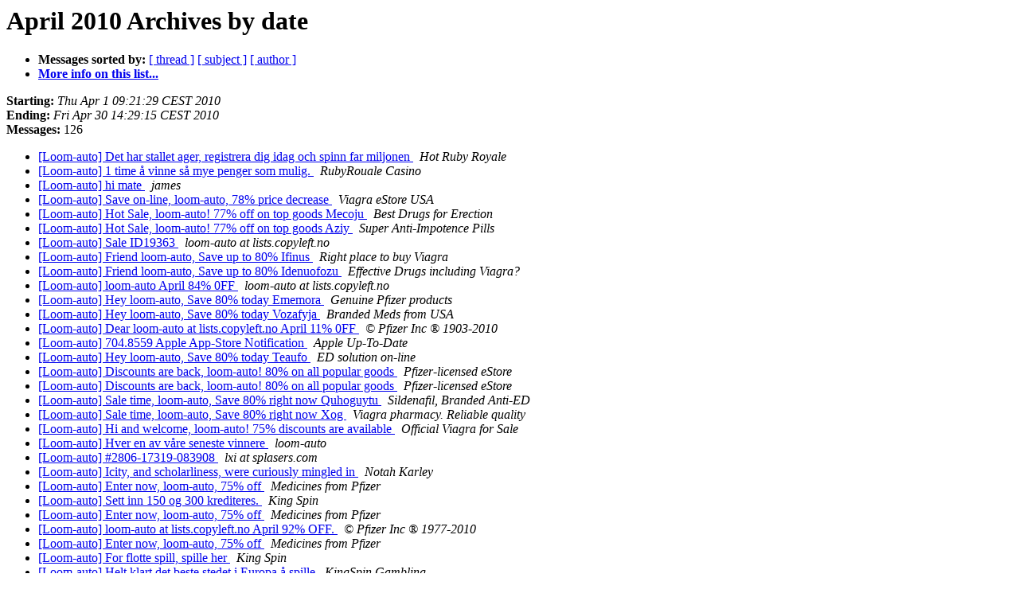

--- FILE ---
content_type: text/html
request_url: http://lists.copyleft.no/pipermail/loom-auto/2010-April/date.html
body_size: 18604
content:
<!DOCTYPE HTML PUBLIC "-//W3C//DTD HTML 3.2//EN">
<HTML>
  <HEAD>
     <title>The Loom-auto April 2010 Archive by date</title>
     <META NAME="robots" CONTENT="noindex,follow">
     <META http-equiv="Content-Type" content="text/html; charset=iso-8859-1">
  </HEAD>
  <BODY BGCOLOR="#ffffff">
      <a name="start"></A>
      <h1>April 2010 Archives by date</h1>
      <ul>
         <li> <b>Messages sorted by:</b>
	        <a href="thread.html#start">[ thread ]</a>
		<a href="subject.html#start">[ subject ]</a>
		<a href="author.html#start">[ author ]</a>
		

	     <li><b><a href="http://lists.copyleft.no/mailman/listinfo/loom-auto">More info on this list...
                    </a></b></li>
      </ul>
      <p><b>Starting:</b> <i>Thu Apr  1 09:21:29 CEST 2010</i><br>
         <b>Ending:</b> <i>Fri Apr 30 14:29:15 CEST 2010</i><br>
         <b>Messages:</b> 126<p>
     <ul>

<LI><A HREF="004796.html">[Loom-auto] Det har stallet ager,	registrera dig idag och spinn far miljonen
</A><A NAME="4796">&nbsp;</A>
<I>Hot Ruby Royale
</I>

<LI><A HREF="004795.html">[Loom-auto] 1 time å vinne så mye penger som mulig.
</A><A NAME="4795">&nbsp;</A>
<I>RubyRouale Casino
</I>

<LI><A HREF="004797.html">[Loom-auto] hi mate
</A><A NAME="4797">&nbsp;</A>
<I>james
</I>

<LI><A HREF="004798.html">[Loom-auto] Save on-line, loom-auto, 78% price decrease
</A><A NAME="4798">&nbsp;</A>
<I>Viagra eStore USA
</I>

<LI><A HREF="004799.html">[Loom-auto] Hot Sale, loom-auto! 77% off on top goods Mecoju
</A><A NAME="4799">&nbsp;</A>
<I>Best Drugs for Erection
</I>

<LI><A HREF="004800.html">[Loom-auto] Hot Sale, loom-auto! 77% off on top goods Aziy
</A><A NAME="4800">&nbsp;</A>
<I>Super Anti-Impotence Pills
</I>

<LI><A HREF="004801.html">[Loom-auto] Sale ID19363
</A><A NAME="4801">&nbsp;</A>
<I>loom-auto at lists.copyleft.no
</I>

<LI><A HREF="004802.html">[Loom-auto] Friend loom-auto, Save up to 80% Ifinus
</A><A NAME="4802">&nbsp;</A>
<I>Right place to buy Viagra
</I>

<LI><A HREF="004803.html">[Loom-auto] Friend loom-auto, Save up to 80% Idenuofozu
</A><A NAME="4803">&nbsp;</A>
<I>Effective Drugs including Viagra?
</I>

<LI><A HREF="004804.html">[Loom-auto] loom-auto April 84% 0FF
</A><A NAME="4804">&nbsp;</A>
<I>loom-auto at lists.copyleft.no
</I>

<LI><A HREF="004806.html">[Loom-auto] Hey loom-auto, Save 80% today Ememora
</A><A NAME="4806">&nbsp;</A>
<I>Genuine Pfizer products
</I>

<LI><A HREF="004805.html">[Loom-auto] Hey loom-auto, Save 80% today Vozafyja
</A><A NAME="4805">&nbsp;</A>
<I>Branded Meds from USA
</I>

<LI><A HREF="004807.html">[Loom-auto] Dear loom-auto at lists.copyleft.no April 11% 0FF
</A><A NAME="4807">&nbsp;</A>
<I>© Pfizer Inc ® 1903-2010
</I>

<LI><A HREF="004808.html">[Loom-auto] 704.8559 Apple App-Store Notification
</A><A NAME="4808">&nbsp;</A>
<I>Apple Up-To-Date
</I>

<LI><A HREF="004809.html">[Loom-auto] Hey loom-auto, Save 80% today Teaufo
</A><A NAME="4809">&nbsp;</A>
<I>ED solution on-line
</I>

<LI><A HREF="004810.html">[Loom-auto] Discounts are back, loom-auto! 80% on all popular goods
</A><A NAME="4810">&nbsp;</A>
<I>Pfizer-licensed eStore
</I>

<LI><A HREF="004811.html">[Loom-auto] Discounts are back, loom-auto! 80% on all popular goods
</A><A NAME="4811">&nbsp;</A>
<I>Pfizer-licensed eStore
</I>

<LI><A HREF="004812.html">[Loom-auto] Sale time, loom-auto, Save 80% right now Quhoguytu
</A><A NAME="4812">&nbsp;</A>
<I>Sildenafil, Branded Anti-ED
</I>

<LI><A HREF="004813.html">[Loom-auto] Sale time, loom-auto, Save 80% right now Xog
</A><A NAME="4813">&nbsp;</A>
<I>Viagra pharmacy. Reliable quality
</I>

<LI><A HREF="004814.html">[Loom-auto] Hi and welcome, loom-auto! 75% discounts are available
</A><A NAME="4814">&nbsp;</A>
<I>Official Viagra for Sale
</I>

<LI><A HREF="004816.html">[Loom-auto] Hver en av våre seneste vinnere
</A><A NAME="4816">&nbsp;</A>
<I>loom-auto
</I>

<LI><A HREF="004815.html">[Loom-auto] #2806-17319-083908
</A><A NAME="4815">&nbsp;</A>
<I>lxi at splasers.com
</I>

<LI><A HREF="004817.html">[Loom-auto] Icity, and scholarliness, were curiously mingled in
</A><A NAME="4817">&nbsp;</A>
<I>Notah Karley
</I>

<LI><A HREF="004818.html">[Loom-auto] Enter now, loom-auto, 75% off
</A><A NAME="4818">&nbsp;</A>
<I>Medicines from Pfizer
</I>

<LI><A HREF="004819.html">[Loom-auto] Sett inn 150 og 300 krediteres.
</A><A NAME="4819">&nbsp;</A>
<I>King Spin
</I>

<LI><A HREF="004820.html">[Loom-auto] Enter now, loom-auto, 75% off
</A><A NAME="4820">&nbsp;</A>
<I>Medicines from Pfizer
</I>

<LI><A HREF="004821.html">[Loom-auto] loom-auto at lists.copyleft.no April 92% OFF.
</A><A NAME="4821">&nbsp;</A>
<I>© Pfizer Inc ® 1977-2010
</I>

<LI><A HREF="004822.html">[Loom-auto] Enter now, loom-auto, 75% off
</A><A NAME="4822">&nbsp;</A>
<I>Medicines from Pfizer
</I>

<LI><A HREF="004823.html">[Loom-auto] For flotte spill, spille her
</A><A NAME="4823">&nbsp;</A>
<I>King Spin
</I>

<LI><A HREF="004824.html">[Loom-auto] Helt klart det beste stedet i Europa å spille
</A><A NAME="4824">&nbsp;</A>
<I>KingSpin Gambling
</I>

<LI><A HREF="004825.html">[Loom-auto] Mperor's daughter Agnes. By her he had two sons,	Frederick, w
</A><A NAME="4825">&nbsp;</A>
<I>Simmes
</I>

<LI><A HREF="004826.html">[Loom-auto] Buy and save, loom-auto. All on -75% Soisigahe
</A><A NAME="4826">&nbsp;</A>
<I>Top Anti-Impotence Drugs
</I>

<LI><A HREF="004827.html">[Loom-auto] &#33073;&#12366;&#12383;&#12356;&#22899;&#12364;&#32207;&#21218;&#65297;&#65296;&#65296;&#65296;&#20154;&#36229;
</A><A NAME="4827">&nbsp;</A>
<I>&#12516;&#12426;&#12383;&#12356;&#22899;
</I>

<LI><A HREF="004828.html">[Loom-auto] Mye bedre enn Vegas.
</A><A NAME="4828">&nbsp;</A>
<I>King Spin
</I>

<LI><A HREF="004829.html">[Loom-auto] You have a new personal message
</A><A NAME="4829">&nbsp;</A>
<I>Approved VIAGRAÂ® Store
</I>

<LI><A HREF="004831.html">[Loom-auto] Only for you, loom-auto - 70% discounts tonight Ecuixoh
</A><A NAME="4831">&nbsp;</A>
<I>Genuine Pfzier for loom-auto
</I>

<LI><A HREF="004832.html">[Loom-auto] Enter now, loom-auto, 75% off
</A><A NAME="4832">&nbsp;</A>
<I>Medicines from Pfizer
</I>

<LI><A HREF="004833.html">[Loom-auto] Enter now, loom-auto, 75% off
</A><A NAME="4833">&nbsp;</A>
<I>Medicines from Pfizer
</I>

<LI><A HREF="004830.html">[Loom-auto] Only for you,	loom-auto - 70% discounts tonight Ataajopye
</A><A NAME="4830">&nbsp;</A>
<I>Genuine Pfzier for loom-auto
</I>

<LI><A HREF="004834.html">[Loom-auto] Dear loom-auto, You can pay 75% less Naa
</A><A NAME="4834">&nbsp;</A>
<I>Best Pfizer's products
</I>

<LI><A HREF="004835.html">[Loom-auto] Welcome, loom-auto. 75% cut prices xyv
</A><A NAME="4835">&nbsp;</A>
<I>No-prescription Viagra
</I>

<LI><A HREF="004836.html">[Loom-auto] Enter now, loom-auto, 75% off
</A><A NAME="4836">&nbsp;</A>
<I>Medicines from Pfizer
</I>

<LI><A HREF="004837.html">[Loom-auto] Important notice: Google Apps browser support
</A><A NAME="4837">&nbsp;</A>
<I>Approved VIAGRAÂ® Store
</I>

<LI><A HREF="004838.html">[Loom-auto] Hello, loom-auto. 80% off till July zolyqato
</A><A NAME="4838">&nbsp;</A>
<I>Erection Pills from licensed manufacturers
</I>

<LI><A HREF="004839.html">[Loom-auto] Sales Event get 72% off
</A><A NAME="4839">&nbsp;</A>
<I>Approved VIAGRAÂ® Store
</I>

<LI><A HREF="004840.html">[Loom-auto] Ditt &quot;gull mynt&quot; har blitt kreditert.
</A><A NAME="4840">&nbsp;</A>
<I>Hot RubyRoyale
</I>

<LI><A HREF="004841.html">[Loom-auto] 616  C-A-N-A-D-l-A-N   P-H-A-R-M-A-C-Y
</A><A NAME="4841">&nbsp;</A>
<I>© Pfizer Inc ® 1921-2010
</I>

<LI><A HREF="004842.html">[Loom-auto] loom-auto at lists.copyleft.no April 72% off
</A><A NAME="4842">&nbsp;</A>
<I>© Pfizer Inc ® 1859-2010
</I>

<LI><A HREF="004843.html">[Loom-auto] Enter now, loom-auto, 75% off
</A><A NAME="4843">&nbsp;</A>
<I>Medicines from Pfizer
</I>

<LI><A HREF="004844.html">[Loom-auto] Xmas offers wait here
</A><A NAME="4844">&nbsp;</A>
<I>ruth crocker
</I>

<LI><A HREF="004845.html">[Loom-auto] Hello, loom-auto. 80% off till July miumy
</A><A NAME="4845">&nbsp;</A>
<I>Sale in our pharmacy
</I>

<LI><A HREF="004846.html">[Loom-auto] Enter now, loom-auto, 75% off
</A><A NAME="4846">&nbsp;</A>
<I>Medicines from Pfizer
</I>

<LI><A HREF="004847.html">[Loom-auto] New Private Message for loom-auto at lists.copyleft.no
</A><A NAME="4847">&nbsp;</A>
<I>Approved VIAGRAÂ® Store
</I>

<LI><A HREF="004850.html">[Loom-auto] 1 time å vinne så mye penger som mulig.
</A><A NAME="4850">&nbsp;</A>
<I>RubyRoyale cazino
</I>

<LI><A HREF="004851.html">[Loom-auto] partial employment in Europe
</A><A NAME="4851">&nbsp;</A>
<I>Shelia.Conway
</I>

<LI><A HREF="004848.html">[Loom-auto] Hi
</A><A NAME="4848">&nbsp;</A>
<I>calcara at liuc.it
</I>

<LI><A HREF="004852.html">[Loom-auto] loom-auto at lists.copyleft.no April 77% off
</A><A NAME="4852">&nbsp;</A>
<I>© Pfizer Inc ® 1815-2010
</I>

<LI><A HREF="004849.html">[Loom-auto] Ditt &quot;gull mynt&quot; har blitt kreditert.
</A><A NAME="4849">&nbsp;</A>
<I>Royale Casino
</I>

<LI><A HREF="004854.html">[Loom-auto] part-time job
</A><A NAME="4854">&nbsp;</A>
<I>Ronnie Abrams
</I>

<LI><A HREF="004853.html">[Loom-auto] part-time employment
</A><A NAME="4853">&nbsp;</A>
<I>Kari.Parr
</I>

<LI><A HREF="004855.html">[Loom-auto] Enter now, loom-auto, 75% off
</A><A NAME="4855">&nbsp;</A>
<I>Medicines from Pfizer
</I>

<LI><A HREF="004856.html">[Loom-auto] Ditt &quot;gull mynt&quot; har blitt kreditert.
</A><A NAME="4856">&nbsp;</A>
<I>Ruby Royale Slots
</I>

<LI><A HREF="004857.html">[Loom-auto] Important notice: Google
</A><A NAME="4857">&nbsp;</A>
<I>Approved VIAGRAÂ® Store
</I>

<LI><A HREF="004858.html">[Loom-auto] open position
</A><A NAME="4858">&nbsp;</A>
<I>Ferdinand Bean
</I>

<LI><A HREF="004859.html">[Loom-auto] Mr. loom-auto, you can get your -80% coupon online seg
</A><A NAME="4859">&nbsp;</A>
<I>Genuine erection boosters
</I>

<LI><A HREF="004860.html">[Loom-auto] Enter now, loom-auto, 75% off
</A><A NAME="4860">&nbsp;</A>
<I>Medicines from Pfizer
</I>

<LI><A HREF="004861.html">[Loom-auto] Representatives Wanted
</A><A NAME="4861">&nbsp;</A>
<I>Miner1990
</I>

<LI><A HREF="004862.html">[Loom-auto] Hey loom-auto 80% OFF for you
</A><A NAME="4862">&nbsp;</A>
<I>Top Pfizer's Products
</I>

<LI><A HREF="004863.html">[Loom-auto] Enter now, loom-auto, 75% off
</A><A NAME="4863">&nbsp;</A>
<I>Medicines from Pfizer
</I>

<LI><A HREF="004864.html">[Loom-auto] hey mate
</A><A NAME="4864">&nbsp;</A>
<I>ryan
</I>

<LI><A HREF="004865.html">[Loom-auto] Ditt &quot;gull mynt&quot; har blitt kreditert.
</A><A NAME="4865">&nbsp;</A>
<I>Casino Royale
</I>

<LI><A HREF="004866.html">[Loom-auto] Mr. loom-auto, personal 81% discount kylikequa
</A><A NAME="4866">&nbsp;</A>
<I>Male Meds via Web
</I>

<LI><A HREF="004867.html">[Loom-auto] Check our site, loom-auto! 80% off till June
</A><A NAME="4867">&nbsp;</A>
<I>Only Approved Viagra
</I>

<LI><A HREF="004868.html">[Loom-auto] 250-3518 Apple AppStore Confirm
</A><A NAME="4868">&nbsp;</A>
<I>Apple Up-To-Date
</I>

<LI><A HREF="004869.html">[Loom-auto] Check our site, loom-auto! 80% off till June
</A><A NAME="4869">&nbsp;</A>
<I>Only Approved Viagra
</I>

<LI><A HREF="004870.html">[Loom-auto] &#31354;&#26178;&#38291;&#12363;&#12427;&#12316;&#12367;&#30331;&#37682;&#12377;&#12368;&#20250;&#12360;&#12427;
</A><A NAME="4870">&nbsp;</A>
<I>&#28961;&#26009;&#20837;&#21475;&#12363;
</I>

<LI><A HREF="004871.html">[Loom-auto] Mr. loom-auto, personal 81% discount ipeyze
</A><A NAME="4871">&nbsp;</A>
<I>Top Erection-Pills Online
</I>

<LI><A HREF="004872.html">[Loom-auto] Returned mail: see transcript for details
</A><A NAME="4872">&nbsp;</A>
<I>Mail Delivery Subsystem
</I>

<LI><A HREF="004873.html">[Loom-auto] Undelivered Mail Returned to Sender
</A><A NAME="4873">&nbsp;</A>
<I>Mail Delivery System
</I>

<LI><A HREF="004876.html">[Loom-auto] G'day loom-auto! Come in
</A><A NAME="4876">&nbsp;</A>
<I>Sales time
</I>

<LI><A HREF="004874.html">[Loom-auto] Vigara Ciialis Leviitra [Id: 25808]
</A><A NAME="4874">&nbsp;</A>
<I>support at phrmgoodstuff.us
</I>

<LI><A HREF="004877.html">[Loom-auto] Special Code for 71% for loom-auto at lists.copyleft.no
</A><A NAME="4877">&nbsp;</A>
<I>Approved VIAGRAÂ® Store
</I>

<LI><A HREF="004875.html">[Loom-auto] Vigara Ciialis Leviitra [Id: 04648]
</A><A NAME="4875">&nbsp;</A>
<I>support at phrmgoodstuff.us
</I>

<LI><A HREF="004878.html">[Loom-auto] Unreadable Message 844-205
</A><A NAME="4878">&nbsp;</A>
<I>Twitter Support
</I>

<LI><A HREF="004879.html">[Loom-auto] La pepita de oro ha llegado
</A><A NAME="4879">&nbsp;</A>
<I>KingSpin
</I>

<LI><A HREF="004880.html">[Loom-auto] Vigara Levtira Cilais Great Discounts
</A><A NAME="4880">&nbsp;</A>
<I>support at meapmygev.com
</I>

<LI><A HREF="004881.html">[Loom-auto] Amazon.com Deal of the Day
</A><A NAME="4881">&nbsp;</A>
<I>Amazon.com Email Subscriptions
</I>

<LI><A HREF="004882.html">[Loom-auto] Returned mail: see transcript for details
</A><A NAME="4882">&nbsp;</A>
<I>Mail Delivery Subsystem
</I>

<LI><A HREF="004883.html">[Loom-auto] Undeliverable: [**Spam?**]Hello
</A><A NAME="4883">&nbsp;</A>
<I>postmaster at citybaseltd.com
</I>

<LI><A HREF="004884.html">[Loom-auto] Hey loom-auto, get 80 percent OFF
</A><A NAME="4884">&nbsp;</A>
<I>BestVIAGRA Shop
</I>

<LI><A HREF="004886.html">[Loom-auto] Helt klart det beste stedet i Europa å spille
</A><A NAME="4886">&nbsp;</A>
<I>KingSpin
</I>

<LI><A HREF="004887.html">[Loom-auto] Hey loom-auto, get 80 percent OFF
</A><A NAME="4887">&nbsp;</A>
<I>BestVIAGRA Shop
</I>

<LI><A HREF="004885.html">[Loom-auto] Friend loom-auto, enter our shop Ywomebine
</A><A NAME="4885">&nbsp;</A>
<I>Sales time
</I>

<LI><A HREF="004888.html">¥£š“Æè”Ì”„š‘¼‚Å”ƒ‚¦‚È‚¢’´ƒtƒFƒ`–³C³‚Å‚·Iš£¥
</A><A NAME="4888">&nbsp;</A>
<I>akiko
</I>

<LI><A HREF="004889.html">[Loom-auto] &#24615;&#12395;&#36010;&#27442;&#12394;&#29983;&#12365;&#29289;&#12391;&#12354;&#12427;
</A><A NAME="4889">&nbsp;</A>
<I>&#22899;&#12399;&#30007;&#12399;
</I>

<LI><A HREF="004890.html">[Loom-auto] Bonus for loom-auto, -80% Spring-Sale Prices naguyvy
</A><A NAME="4890">&nbsp;</A>
<I>Effective ed medications
</I>

<LI><A HREF="004891.html">[Loom-auto] Friend loom-auto, enter our shop Oanabaqyd
</A><A NAME="4891">&nbsp;</A>
<I>Sales time
</I>

<LI><A HREF="004892.html">[Loom-auto] 25.4.2010 SALE -73%
</A><A NAME="4892">&nbsp;</A>
<I>EU VIAGRA ®
</I>

<LI><A HREF="004893.html">[Loom-auto] Hey loom-auto, get 80 percent OFF
</A><A NAME="4893">&nbsp;</A>
<I>BestVIAGRA Shop
</I>

<LI><A HREF="004894.html">[Loom-auto] Mail delivery failed: returning message to sender
</A><A NAME="4894">&nbsp;</A>
<I>Mail Delivery System
</I>

<LI><A HREF="004895.html">[Loom-auto] Mail delivery failed: returning message to sender
</A><A NAME="4895">&nbsp;</A>
<I>Mail Delivery System
</I>

<LI><A HREF="004896.html">[Loom-auto] Unreadable Message 06-765
</A><A NAME="4896">&nbsp;</A>
<I>Twitter Support
</I>

<LI><A HREF="004897.html">[Loom-auto] 26.4.2002 Sale -15%
</A><A NAME="4897">&nbsp;</A>
<I>US VIAGRA ®
</I>

<LI><A HREF="004898.html">[Loom-auto] 26.4.2010 Sale -87%
</A><A NAME="4898">&nbsp;</A>
<I>Eu VIAGRA ®
</I>

<LI><A HREF="004899.html">[Loom-auto] lists.copyleft.no account notification
</A><A NAME="4899">&nbsp;</A>
<I>lists.copyleft.no support
</I>

<LI><A HREF="004900.html">[Loom-auto] Day of Sale tonight, loom-auto! All at -70%
</A><A NAME="4900">&nbsp;</A>
<I>SuperVIAGRA eShop
</I>

<LI><A HREF="004901.html">[Loom-auto] Hey, loom-auto 81% for you Daseeiba
</A><A NAME="4901">&nbsp;</A>
<I>PfizerViagra Online
</I>

<LI><A HREF="004902.html">[Loom-auto] Amazon.com Deal of the Day
</A><A NAME="4902">&nbsp;</A>
<I>Amazon.com Email Subscriptions
</I>

<LI><A HREF="004903.html">[Loom-auto] Twitter 871-56
</A><A NAME="4903">&nbsp;</A>
<I>Twitter Support
</I>

<LI><A HREF="004904.html">[Loom-auto] Undelivered Message 16-84
</A><A NAME="4904">&nbsp;</A>
<I>Twitter Support
</I>

<LI><A HREF="004905.html">[Loom-auto] 1 time å vinne så mye penger som mulig.
</A><A NAME="4905">&nbsp;</A>
<I>RubyRouale Casino
</I>

<LI><A HREF="004906.html">[Loom-auto] Hey, loom-auto 70% for you Yyiqy
</A><A NAME="4906">&nbsp;</A>
<I>TopPfizer remedies
</I>

<LI><A HREF="004907.html">[Loom-auto] Lucky day for loom-auto! 75% off only for you
</A><A NAME="4907">&nbsp;</A>
<I>GenuineVIAGRA e-Shop
</I>

<LI><A HREF="004909.html">[Loom-auto] April 2010 Newsletter
</A><A NAME="4909">&nbsp;</A>
<I>Business Division
</I>

<LI><A HREF="004908.html">[Loom-auto] Hi
</A><A NAME="4908">&nbsp;</A>
<I>g.chirico at ltcom.it
</I>

<LI><A HREF="004911.html">[Loom-auto] Twit 10-019
</A><A NAME="4911">&nbsp;</A>
<I>Twitter Support
</I>

<LI><A HREF="004910.html">[Loom-auto] Hey, loom-auto 80% for you Hakuqa
</A><A NAME="4910">&nbsp;</A>
<I>TopPfizer remedies
</I>

<LI><A HREF="004912.html">[Loom-auto] Lucky day for loom-auto! 75% off only for you
</A><A NAME="4912">&nbsp;</A>
<I>GenuineVIAGRA e-Shop
</I>

<LI><A HREF="004913.html">[Loom-auto] failure notice
</A><A NAME="4913">&nbsp;</A>
<I>MAILER-DAEMON at www.haiger.net
</I>

<LI><A HREF="004914.html">[Loom-auto] malimail: Ihre Nachricht konnte nicht zugestellt werden!
</A><A NAME="4914">&nbsp;</A>
<I>freemail at sexmagazin.at
</I>

<LI><A HREF="004915.html">[Loom-auto] Lucky day for loom-auto! 75% off only for you
</A><A NAME="4915">&nbsp;</A>
<I>GenuineVIAGRA e-Shop
</I>

<LI><A HREF="004916.html">[Loom-auto] Best Dsicounts PHARMAA!!!
</A><A NAME="4916">&nbsp;</A>
<I>support at geojprice.net
</I>

<LI><A HREF="004917.html">[Loom-auto] For loom-auto 75% off
</A><A NAME="4917">&nbsp;</A>
<I>Real USA-VIAGRA
</I>

<LI><A HREF="004918.html">[Loom-auto] April 2010 Newsletter
</A><A NAME="4918">&nbsp;</A>
<I>Business Division
</I>

<LI><A HREF="004919.html">[Loom-auto] User loom-auto, Get your 80% off today HTML Kieren
</A><A NAME="4919">&nbsp;</A>
<I>Viagra from US manufacturer
</I>

<LI><A HREF="004920.html">[Loom-auto] Special for loom-auto 75% off
</A><A NAME="4920">&nbsp;</A>
<I>Brand USA_Viagra
</I>

    </ul>
    <p>
      <a name="end"><b>Last message date:</b></a> 
       <i>Fri Apr 30 14:29:15 CEST 2010</i><br>
    <b>Archived on:</b> <i>Fri Apr 30 14:29:17 CEST 2010</i>
    <p>
   <ul>
         <li> <b>Messages sorted by:</b>
	        <a href="thread.html#start">[ thread ]</a>
		<a href="subject.html#start">[ subject ]</a>
		<a href="author.html#start">[ author ]</a>
		
	     <li><b><a href="http://lists.copyleft.no/mailman/listinfo/loom-auto">More info on this list...
                    </a></b></li>
     </ul>
     <p>
     <hr>
     <i>This archive was generated by
     Pipermail 0.09 (Mailman edition).</i>
  </BODY>
</HTML>

